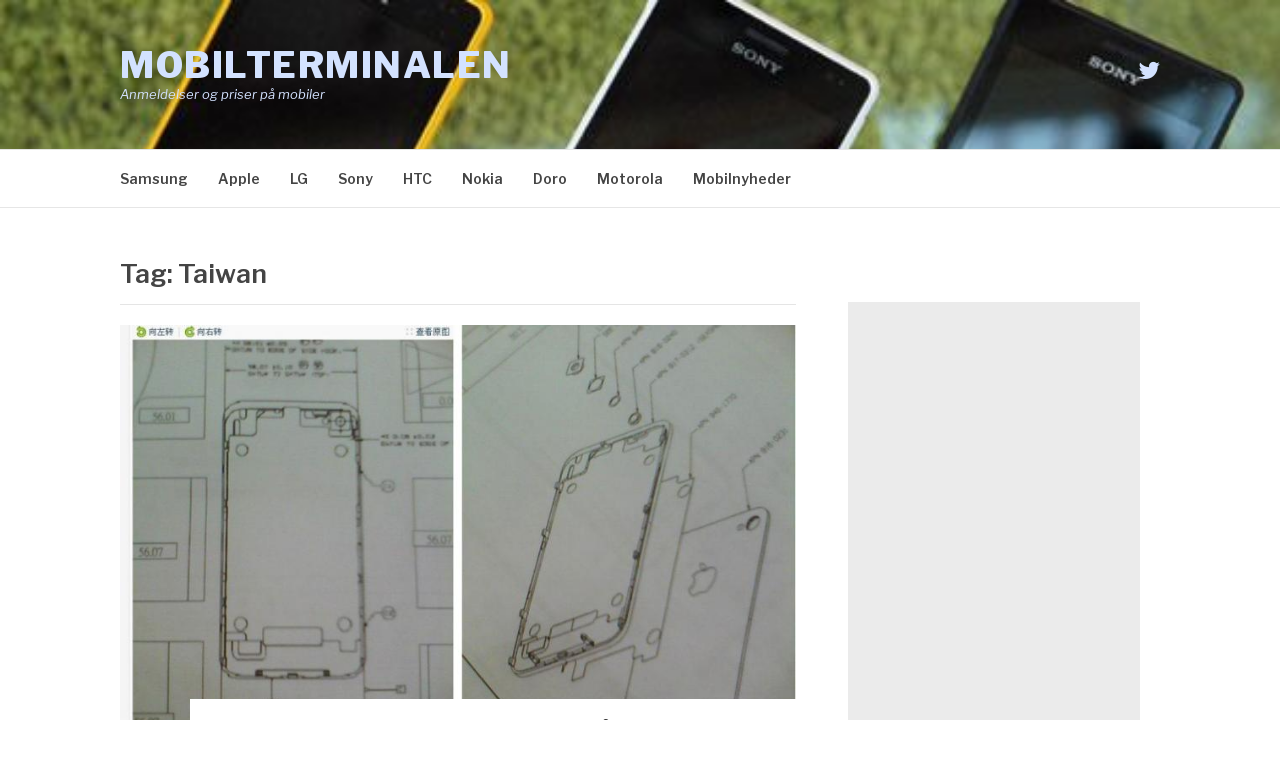

--- FILE ---
content_type: text/html; charset=utf-8
request_url: https://www.google.com/recaptcha/api2/aframe
body_size: 267
content:
<!DOCTYPE HTML><html><head><meta http-equiv="content-type" content="text/html; charset=UTF-8"></head><body><script nonce="D08g3dJMMn5Fd1JKEaDVXA">/** Anti-fraud and anti-abuse applications only. See google.com/recaptcha */ try{var clients={'sodar':'https://pagead2.googlesyndication.com/pagead/sodar?'};window.addEventListener("message",function(a){try{if(a.source===window.parent){var b=JSON.parse(a.data);var c=clients[b['id']];if(c){var d=document.createElement('img');d.src=c+b['params']+'&rc='+(localStorage.getItem("rc::a")?sessionStorage.getItem("rc::b"):"");window.document.body.appendChild(d);sessionStorage.setItem("rc::e",parseInt(sessionStorage.getItem("rc::e")||0)+1);localStorage.setItem("rc::h",'1765041624210');}}}catch(b){}});window.parent.postMessage("_grecaptcha_ready", "*");}catch(b){}</script></body></html>